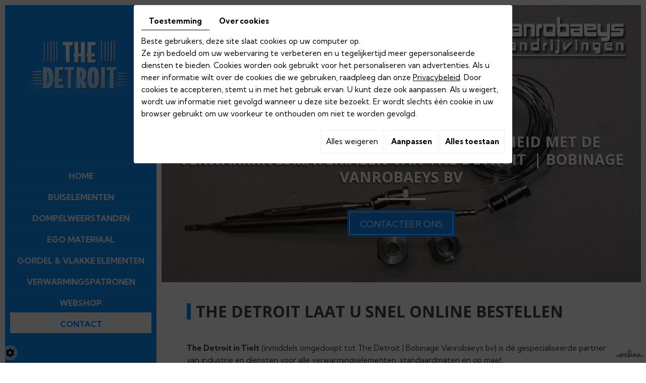

--- FILE ---
content_type: text/css
request_url: https://www.detroit.be/media/css/new-css/template.css
body_size: 12716
content:
/*
Wireframe: Webshop 03
Version: 1.0
Update: 2020.06.29
*/

/*--------------------------------------------------
>> TABLE OF CONTENTS:
----------------------------------------------------
# Fonts
# General
# Navigation
    ## Superfish
    ## Mobile navigation
--------------------------------------------------*/

/*--------------------------------------------------
# Fonts
--------------------------------------------------*/
@import url('https://fonts.googleapis.com/css2?family=Kumbh+Sans:wght@400;700&display=swap');
@import url('https://fonts.googleapis.com/css2?family=Open+Sans:wght@400;600;700&display=swap');
/*--------------------------------------------------
# General
--------------------------------------------------*/
:root {
    --scrollbarBG: #eee;
    --thumbBG: #078afe;
}
* {
    scrollbar-width: thin;
    scrollbar-color: var(--thumbBG) var(--scrollbarBG);
}
*::-webkit-scrollbar {
    width: 15px;
}
*::-webkit-scrollbar-track {
    background: var(--scrollbarBG);
}
*::-webkit-scrollbar-thumb {
    background-color: var(--thumbBG) ;
    border-radius: 6px;
    border: 3px solid var(--scrollbarBG);
}
body {
    background: #fff;
    color: #333333;
    font-family: 'Kumbh Sans', sans-serif;
    font-size: 15px;
    line-height: 24px;
}
a {
    color: #078afe;
    text-decoration: underline;
    transition: all .4s;
}
a:active, a:hover, a:focus {
    color: #078afe;
    text-decoration: none;
}

.image-right {
    float: right;
    margin: 0 0 20px 30px;
}
.image-left {
    float: left;
    margin: 0 30px 20px 0;
}
 
h1, h2, h3, h4, h5, h6 {
    font-family: 'Open Sans', sans-serif;
    line-height: 1.35em;
	color:#444444;
	font-weight:700;
	text-transform:uppercase;
}
h1 {
    font-size: 2.1em;
}
h2 {
    font-size: 1.8em;
	color:#078afe;
}
h3 {
    font-size: 1.6em;
}
h4 {
    font-size: 1.4em;
	color:#078afe;
}
h5 {
    font-size: 1.2em;
}
h6 {
    font-size: 1.1em;
	color:#078afe;
}

hr {
	border-color: #eee;
}

.fullsite {
    position: relative;
    padding: 49px;
    padding-left: 395px;
}

aside.sidebar {
position: absolute;
    left: 49px;
    top: 49px;
    bottom: 0;
    z-index: 20;
    min-height: 100vh;
    padding: 71px 10px 30px;
    width: 300px;
    background: #1191fe;
    color: #fff;
    text-align: center;
}
aside.sidebar header.top {
    margin-bottom: 135px;
}
aside.sidebar header.top .logo {
    font-family: 'Open Sans', sans-serif;
    font-size: 1.5em;
}
aside.sidebar header.top .logo a {
    color: #fff;
    text-decoration: none;
}
aside.sidebar header.top .logo a svg {
    fill: #078afe;
    height: 100px;
    display: block;
    margin: 0 auto 10px;
}
aside.sidebar .hide {
    display: none;
}
aside.sidebar .sticky {
    position: sticky;
    top: 10px;
}
aside.sidebar .webshop-search-caddy {
    position: relative;
    margin-bottom: 62px;
}
aside.sidebar .webshop-search-caddy .search-button,
aside.sidebar .webshop-search-caddy .account-button,
aside.sidebar .webshop-search-caddy .account-button-logged,
aside.sidebar .webshop-search-caddy .wishlist-button,
aside.sidebar .webshop-search-caddy .caddy-button {
position: relative;
    display: inline-block;
    border: 1px solid #fff;
    width: 40px;
    height: 40px;
    line-height: 42px;
    text-align: center;
    border-radius: 50%;
    margin: 0 10px;
    cursor: pointer;
    color: #fff;
    font-size: 20px;
    transition: background .4s;
}
aside.sidebar .webshop-search-caddy .search-button:hover,
aside.sidebar .webshop-search-caddy .account-button:hover,
aside.sidebar .webshop-search-caddy .account-button-logged:hover,
aside.sidebar .webshop-search-caddy .wishlist-button:hover,
aside.sidebar .webshop-search-caddy .caddy-button:hover {
    background: rgba(0,0,0,.25);
}
aside.sidebar .webshop-search-caddy .caddy-button #CaddyCount {
    position: absolute;
    right: -2px;
    top: -3px;
    background: #ffffff;
    color: #1191fe;
    z-index: 1;
    line-height: 13px;
    font-size: 13px;
    border-radius: 10px;
    padding: 3px 4px 0;
    pointer-events: none;
}
aside.sidebar .webshop-search-caddy .caddy-button #CaddyCount:empty {
    display: none;
}
aside.sidebar .webshop-search-caddy .search-button i,
aside.sidebar .webshop-search-caddy .account-button i,
aside.sidebar .webshop-search-caddy .account-button-logged i,
aside.sidebar .webshop-search-caddy .wishlist-button i,
aside.sidebar .webshop-search-caddy .caddy-button i {
    color: #fff;
}
aside.sidebar .webshop-search-caddy .account-popup,
aside.sidebar .webshop-search-caddy .search-popup {
    position: fixed;
    left: 0;
    right: 0;
    top: 0;
    bottom: 0;
    background: rgba(0,0,0,.85);
    opacity: 0;
    z-index: 100;
    transition: opacity .6s;
    pointer-events: none;
    display: flex;
    justify-content: center;
    align-items: center;
}
.account-active aside.sidebar .webshop-search-caddy .account-popup,
.search-active aside.sidebar .webshop-search-caddy .search-popup {
    opacity: 1;
    pointer-events: all;
}
aside.sidebar .webshop-search-caddy .account-popup #user-login,
aside.sidebar .webshop-search-caddy .search-popup .searchForm {
    transform: scale(.9);
    transition: transform .6s;
}
.account-active aside.sidebar .webshop-search-caddy .account-popup #user-login,
.search-active aside.sidebar .webshop-search-caddy .search-popup .searchForm {
    transform: scale(1);
}
aside.sidebar .webshop-search-caddy .account-popup #user-login {
    display: grid;
    grid-template-columns: repeat(2, 1fr);
    grid-gap: 10px;
}
aside.sidebar .webshop-search-caddy .account-popup #user-login h2 {
    grid-column: 1 / -1;
    padding: 0;
    margin: 0 0 15px;
}
aside.sidebar .webshop-search-caddy .account-popup #user-login input.field {
    font-size: 1em;
    line-height: 1.35em;
    border: none;
    border-bottom: 2px solid #999;
    background: none;
    padding: 10px;
    display: inline-block;
    width: auto;
    height: auto;
    margin: 0;
    color: #eee;
    text-align: center;
    transition: border-bottom-color .6s, color .6s;
}
aside.sidebar .webshop-search-caddy .account-popup #user-login input.field:focus {
    border-bottom-color: #fff;
    color: #fff;
}
aside.sidebar .webshop-search-caddy .account-popup #user-login .registrate,
aside.sidebar .webshop-search-caddy .account-popup #user-login .forgot {
    margin: 0;
    line-height: inherit;
}
aside.sidebar .webshop-search-caddy .account-popup #user-login .registrate {
    text-align: right;
}
aside.sidebar .webshop-search-caddy .account-popup #user-login .forgot {
    text-align: left;
}
aside.sidebar .webshop-search-caddy .account-popup #user-login .separator {
    display: none;
}
aside.sidebar .webshop-search-caddy .account-popup #user-login .catalog-login-divider {
    grid-column: 1 / -1;
}
aside.sidebar .webshop-search-caddy .account-popup #user-login .Send {
    grid-column: 1 / -1;
    background: #078afe;
    display: block;
    border: none;
    color: #fff;
    font-size: .8em;
    text-transform: uppercase;
    font-weight: bold;
    padding: 10px;
    transition: background .6s, color .6s;
}
aside.sidebar .webshop-search-caddy .account-popup #user-login .Send span {
    display: none;
}
aside.sidebar .webshop-search-caddy .account-popup #user-login .Send:hover {
    background: #fff;
    color: #078afe;
}
aside.sidebar .webshop-search-caddy .account-popup .user-wishlist {
    display: none;
}
aside.sidebar .webshop-search-caddy .search-popup .searchForm #searchcatalog {
    position: relative;
}
aside.sidebar .webshop-search-caddy .search-popup .searchForm #searchcatalog label {
    display: block;
    text-align: center;
    font-size: 1.2em;
    font-weight: normal;
}
aside.sidebar .webshop-search-caddy .search-popup .searchForm #searchcatalog input#tags {
    background: none;
    width: 450px;
    padding: 5px 40px 5px 5px;
    font-size: 1.4em;
    line-height: 40px;
    border: 0;
    display: block;
    border-bottom: 2px solid #999;
    transition: border-bottom-color .6s;
}
aside.sidebar .webshop-search-caddy .search-popup .searchForm #searchcatalog input#tags:focus {
    border-bottom-color: #fff;
}
aside.sidebar .webshop-search-caddy .search-popup .searchForm #searchcatalog input#BtnSearch {
    background: none;
    border: 0;
    padding: 0;
    font-size: 0em;
    width: 36px;
    height: 50px;
    display: block;
    position: absolute;
    right: 0;
    bottom: 2px;
    z-index: 1;
}
aside.sidebar .webshop-search-caddy .search-popup .searchForm #searchcatalog .container-Search::after {
    content: '\f002';
    font-size: 24px;
    line-height: 50px;
    font-family: "Font Awesome 5 Free";
    font-weight: 900;
    position: absolute;
    right: 0;
    bottom: 2px;
    width: 36px;
    display: block;
    text-align: center;
    z-index: 2;
    pointer-events: none;
}
aside.sidebar .webshop-search-caddy .account-popup .search-popup-close,
aside.sidebar .webshop-search-caddy .search-popup .search-popup-close {
    position: absolute;
    right: 50px;
    top: 50px;
    color: #fff;
    font-size: 2em;
    line-height: 1em;
    transition: color .6s, transform .6s;
    cursor: pointer;
}
aside.sidebar .webshop-search-caddy .account-popup .search-popup-close:hover,
aside.sidebar .webshop-search-caddy .search-popup .search-popup-close:hover {
    color: #078afe;
    transform: rotate(90deg);
}
aside.sidebar nav.mobile-nav {
    display: none;
}

section.home-banner {
    position: relative;
    background-size: cover;
    height: 642px;
}
section.home-banner.small {
    height: 550px;
}
section.home-banner .cta-box {
    position: absolute;
    color: #fff;
    text-align: center;
    bottom: 84px;
    z-index: 1;
    width: 100%;
    left: 0;
    padding: 0 45px;
    margin: auto;
    line-height: 35px;
    font-size: 35px;
    font-family: 'Open Sans', sans-serif;
    font-weight: 700;
    text-transform: uppercase;
    text-shadow: -2px 4px 2px rgba(0, 0, 0, 0.35);
}
section.home-banner div#bg-slideshow {
    position: absolute;
    left: 0;
    right: 0;
    top: 0;
    height: 100%;
    width: 100%;
}
section.home-banner .logo-banner {
    position: absolute;
    top: 23px;
    right: 25px;
    z-index: 2;
}
section.home-banner .cta-box a {
    display: inline-block;
    font-size: 17px;
    font-weight: 400;
    text-transform: uppercase;
    text-decoration: none;
    padding: 6px 20px 3px;
    background: #078afe;
    color: #fff;
    text-shadow: none;
    font-family: 'Kumbh Sans', sans-serif;
    border: 1px solid #fff;
    box-shadow: 0 0 0 4px #078afe;
    transition: all .4s;
    margin-top: 42px;
    position: relative;
}
section.home-banner .cta-box a:before {
    content: "";
    position: absolute;
    left: 0;
    right: 0;
    top: -28px;
    width: 95px;
    height: 4px;
    background: #fff;
    margin: auto;
}
section.home-banner .cta-box a:hover {
    background: #fff;
	color:#078afe;
	border: 1px solid #078afe;
    box-shadow: 0 0 0 4px #fff;
}

section.banner {
    position: relative;
    height: 400px;
}
section.banner #slideshow {
    position: absolute;
    left: 0;
    right: 0;
    top: 0;
    bottom: 0;
}
section.banner .NewsPhoto img {
    position: absolute;
    width: 100%;
    height: 100%;
    object-fit: cover;
}.webshopTemplate.webshopArticleTemplate main.content-wrapper {
    padding: 37px 50px 40px;
}

main.content-wrapper {
    position: relative;
    padding: 37px 50px 0;
}
main.content-wrapper::after {
    content: '';
    display: block;
    clear: both;
}
main.content-wrapper header.page-title {
    position: relative;
    margin-bottom: 40px;
}
.pageTemplate main.content-wrapper {
    padding: 37px 50px 30px;
}
.webshopTemplate main.content-wrapper header.page-title {
    display: none;
}
main.content-wrapper header.page-title h1 {
    position: relative;
    margin: 0;
    padding: 0;
    padding-left: 18px;
}
main.content-wrapper header.page-title h1::before {
    content: "";
    position: absolute;
    left: 0;
    top: 5px;
    bottom: 5px;
    width: 8px;
    background: #078afe;
}
body.webshopTemplate.lang-nl.webshopHomeTemplate #Shop div#ShopContent #article-content div#CatContent > h1 {
    font-size: 22px;
    font-weight: 400;
    text-transform: none;
    color: #444444;
    padding-left: 18px;
    margin: 50px 0 35px;
	    position: relative;
}
body.webshopTemplate.lang-nl.webshopHomeTemplate #Shop div#ShopContent #article-content div#CatContent > h1:before {
    content: "";
    position: absolute;
    left: 0;
    top: 6px;
    bottom: 10px;
    width: 8px;
    background: #078afe;
}
span.subtitle {
    font-size: 35px;
    font-weight: 700;
    color: #078afe;
    text-transform: uppercase;
    line-height: 50px;
}
.webshop-content {
    position: relative;
    z-index: 1;
}
.webshop-content .newArticles,
.webshop-content .articlesPromos,
.webshop-content .bestSellers {
    border-top: 10px solid #FAF0EF;
    padding: 40px 50px 0px;
    margin: 50px -50px;
}
.webshop-content .newArticles > h2,
.webshop-content .articlesPromos > h2,
.webshop-content .bestSellers > h2 {
    position: relative;
    color: #222;
    line-height: 1.2em;
    margin: 0 0 30px;
    padding: 0 0 10px;
}
.webshop-content .newArticles > h2::after,
.webshop-content .articlesPromos > h2::after,
.webshop-content .bestSellers > h2::after {
    content: '';
    position: absolute;
    left: 0;
    bottom: 0;
    width: 30px;
    border-bottom: 1px solid #222;
}
/**************/
.products-home {
    margin: 40px -50px 0;
    background: url(../../images/new-images/bg-prod.jpg) repeat center;
    padding: 54px 54px 90px;
}
.products-home #Shop div#ShopContent #Products #Items {
    display: grid;
    grid-template-columns: repeat(1, 1fr);
}
.products-home > h2:after {
    content: "";
    position: absolute;
    left: 0;
    right: 0;
    margin: auto;
    bottom: 0;
    width: 65px;
    height: 4px;
    background: #078afe;
}
.products-home > h2 {
    font-size: 30px;
    text-align: center;
    margin: 0 0 30px;
    padding-bottom: 14px;
    position: relative;
}
.slick-dots li {
    border: none !important;
}
.slick-dots li button:before {
	display:none;
}
.slick-dots li, .slick-dots li button {
    width: 10px !important;
    height: 10px !important;
}
.slick-dots li button {
    padding: 0 !important;
	border:1px solid #078afe !important;
    background: none !important;
    border-radius: 0% !important;
}
.slick-dots li button:hover, .slick-dots li.slick-active button {
    background: #078afe !important;
}
.slick-dots {
    bottom: -50px !important;
}
.slick-initialized .slick-slide > div {
    margin: 0 8px;
}
.slick-dots li {
    margin: 0 5px !important;
}
/***********/
article.content p {
    margin: 0 0 20px;
}
article.content ul {
    list-style: outside disc;
    margin-left: 0;
    padding: 0;
}
article.content ul li {
    position: relative;
    margin-left: 1em;
    padding-right: 1em;
}
article.content ul ul {
    list-style-type: circle;
}
article.content .table-style {
    position: relative;
}
article.content .table-style th {
    background: #eee;
}
article.content .table-style th,
article.content .table-style td {
    border: 1px solid #ccc;
    padding: 2px 5px;
}
article.content .contact-grid {
    display: grid;
    grid-template-columns: 3fr 2fr;
    grid-gap: 100px;
    padding-top: 20px;
}
article.content .contact-grid .contact-info {
    margin-top: 10px;
}
article.content .contact-grid .contact-info .phone-responsive {
    display: none;
}
article.content .contact-grid .contact-info div {
    display: flex;
    align-items: center;
    margin-bottom: 40px;
}
article.content .contact-grid .contact-info label.modal-label {
    color: #078afe;
}
article.content .contact-grid .contact-info .icon i {
    font-size: 1.5em;
    margin-right: 20px;
    -webkit-text-stroke: 2px #078afe;
    -webkit-text-fill-color: white;
}
article.content .news-footer {
    position: relative;
    padding-bottom: 20px;
    margin-top: 20px;
    margin-bottom: -20px;
    background: #FAF0EF;
    padding: 10px;
    border: 1px solid rgba(0,0,0,.05);
    display: flex;
    justify-content: space-between;
    align-items: center;
}
article.content .news-footer .news-share .addthis_toolbox {
    display: inline-block;
    vertical-align: middle;
}
article.content .news-footer .news-share .addthis_toolbox a {
    cursor: pointer;
    margin-left: 5px;
    padding: 0;
}
article.content .news-footer .news-share .addthis_toolbox a::after {
    font-family: "Font Awesome 5 Brands";
    font-weight: 400;
    color: #fff;
    background: #078afe;
    border-radius: 50%;
    width: 32px;
    line-height: 32px;
    font-size: 14px;
    display: inline-block;
    text-align: center;
    transition: background .6s;
}
article.content .news-footer .news-share .addthis_toolbox a:hover:after {
    background: #222;
}
article.content .news-footer .news-share .addthis_toolbox a.addthis_button_facebook:after {
    content: '\f39e';
}
article.content .news-footer .news-share .addthis_toolbox a.addthis_button_twitter:after {
    content: '\f099';
}
article.content .news-footer .news-share .addthis_toolbox a.addthis_button_linkedin:after {
    content: '\f0e1';
}
article.content .news-footer .news-share .addthis_toolbox a.addthis_button_google_plusone_share:after {
    content: '\f0d5';
}
article.content .news-footer .news-share .addthis_toolbox a.addthis_button_email:after {
    font-family: "Font Awesome 5 Free";
    font-weight: 900;
    content: '\f0e0';
}
article.content .news-footer .news-share .addthis_toolbox a.addthis_button_pinterest_share:after {
    content: '\f231';
}
article.content .news-footer .news-share .addthis_toolbox a.addthis_button_google_plusone:after {
    content: '\f0d5';
}
article.content .news-footer .news-share .addthis_toolbox a span {
    display: none;
}
article.content .news-footer .news-back {
}
article.content .news-footer .news-back a {
    display: inline-block;
    font-size: .8em;
    font-weight: bold;
    text-transform: uppercase;
    text-decoration: none;
    background: #078afe;
    color: #fff;
    padding: 10px 20px;
}
article.content .news-footer .news-back a:hover {
    background: #222;
}
article.content .news-footer .news-back a i {
    margin-right: 5px;
}
article.content #news-categories .news-category-list {
    display: inline-block;
    font-size: .8em;
    font-weight: bold;
    text-transform: uppercase;
    text-decoration: none;
    color: #078afe;
    background: #fff;
    padding: 10px 20px;
    border-radius: 0;
}
article.content #news-categories .news-category-list:hover {
    background: #078afe;
    color: #fff;
}
article.content #news-categories .news-category-list.active {
    background: #222;
    color: #fff;
}

article.content #news-items {
    display: grid;
    grid-template-columns: repeat(3, 1fr);
    grid-gap: 30px;
}
article.content #news-items .news-item.inactive {
    display: none;
}
article.content #news-items .news-item .news-item-wrapper {
    position: relative;
    display: grid;
    grid-template-columns: 1fr;
    grid-template-rows: 300px 1fr;
    grid-gap: 0;
    margin: 0;
    height: 100%;
    border: 1px solid #eee;
    transition: border-color .6s;
}
article.content #news-items .news-item:hover .news-item-wrapper {
    border-color: #078afe;
}
article.content #news-items .news-item .news-item-wrapper .news-item-photo {
    height: auto;
    background-color: #FAF0EF;
}
article.content #news-items .news-item .news-item-wrapper .news-item-photo.nophoto {
    display: block;
}
article.content #news-items .news-item .news-item-wrapper .news-item-photo img {
    transition: opacity 1.25s;
}
article.content #news-items .news-item .news-item-wrapper .news-item-photo.nophoto img {
    display: none;
}
article.content #news-items .news-item:hover .news-item-wrapper .news-item-photo img {
    opacity: .5;
}
article.content #news-items .news-item .news-item-wrapper .news-item-photo.nophoto::before {
    content: '';
    position: absolute;
    left: 0;
    right: 0;
    top: 0;
    bottom: 0;
    z-index: 1;
    background: url(../images/nophoto.png) center no-repeat;
    background-size: scale-down;
    transition: opacity 1.25s;
}
article.content #news-items .news-item:hover .news-item-wrapper .news-item-photo.nophoto::before {
    opacity: .5;
}
article.content #news-items .news-item .news-item-wrapper .news-item-photo::after {
    content: '\f002';
    font-family: "Font Awesome 5 Free";
    font-weight: 900;
    position: absolute;
    z-index: 1;
    left: 50%;
    top: 50%;
    transform: translate(-50%, -50%);
    color: #078afe;
    font-size: 2em;
    z-index: 2;
    opacity: 0;
    pointer-events: none;
    transition: opacity 1.25s;
}
article.content #news-items .news-item:hover .news-item-wrapper .news-item-photo::after {
    opacity: 1;
}
article.content #news-items .news-item .news-item-wrapper .news-item-content {
    padding: 20px;
}
article.content #news-items .news-item .news-item-wrapper .news-item-content h3 {
    margin: 0 0 10px;
    font-family: 'Kumbh Sans', sans-serif;
    font-size: 1.4em;
    line-height: 1.2em;
    color: #222;
    font-weight: bold;
}
article.content #news-items .news-item .news-item-wrapper .news-item-content .news-item-date {
    display: none;
}
article.content #news-items .news-item .news-item-wrapper .news-item-content p {
    margin: 0;
    text-align: justify;
}
/****************/
section.box1 {
    background: url(../../images/new-images/bg-box.jpg) repeat center;
    padding: 55px 20%;
    color: #fff;
    text-align: center;
    position: relative;
}
section.box1 h2:after {
    content: "";
    position: absolute;
    left: 0;
    right: 0;
    bottom: 0;
    margin: auto;
    width: 64px;
    height: 4px;
    background: #078afe;
}
section.box1 h2 {
    font-size: 35px;
    color: #fff;
    margin: 0 0 35px;
    padding-bottom: 15px;
    position: relative;
}
section.box1 a {
    display: inline-block;
    font-size: 15px;
    font-weight: 400;
    text-transform: uppercase;
    text-decoration: none;
    padding: 10px 34px 5px;
    background: #078afe;
    color: #fff;
    text-shadow: none;
    font-family: 'Kumbh Sans', sans-serif;
    border: 1px solid #fff;
    box-shadow: 0 0 0 4px #078afe;
    transition: all .4s;
    margin-top: 22px;
    position: relative;
}
section.box1 a:hover {
    background: #fff;
    color: #078afe;
    border: 1px solid #078afe;
    box-shadow: 0 0 0 4px #fff;
}
/******************/
.home-video {
    height: 384px;
    position: relative;
    background: url(../../images/new-images/bg-video.jpg) no-repeat center fixed;
}
.home-video:before {
    content: "";
    position: absolute;
    left: 0;
    right: 0;
    top: 0;
    bottom: 0;
    background: rgb(0 0 0 / 0.2);
}
.home-video a.popup {
    position: absolute;
    left: 0;
    top: 0;
    bottom: 0;
    right: 0;
    background: url(../../images/new-images/play.png) no-repeat center;
    transition: all .4s;
}
/***************/
footer.bottom {
    background: #f4f4f4;
    padding: 45px 50px;
    display: grid;
    grid-template-columns: repeat(3, 1fr);
    grid-gap: 50px;
	    font-size: 14px;
    font-family: 'Open Sans', sans-serif;
}
.hours {
    display: table;
    margin: 0 auto;
}
footer.bottom h3:after {
    content: "";
    position: absolute;
    left: 0;
    bottom: 0;
    width: 32px;
    height: 3px;
    background: #078afe;
}
footer.bottom h3 {
    margin: 0 0 35px;
    font-size: 28px;
    color: #444444;
    position: relative;
    padding-bottom: 5px;
}
footer.bottom .contact-info .phone-responsive {
    display: none;
}
footer.bottom .bloc01 {
    padding-left: 27px;
    background: url(../../images/new-images/map.png) no-repeat left 5px;
}
footer.bottom .bloc02 {
    padding-left: 27px;
    background: url(../../images/new-images/mail.png) no-repeat left 5px;
    margin-top: 24px;
}
footer.bottom .contact-info label.modal-label {
    color: #078afe;
}
footer.bottom .contact-info label.modal-label:hover {
    text-decoration: none;
}
footer.bottom .hours h4 {
    margin: 10px 0 15px;
}
footer.bottom .hours .containerOpening {
}
footer.bottom .hours .containerOpening .openingDay {
    display: inline-block;
    font-weight: bold;
    width: 80px;
}
footer.bottom .hours .containerOpening {
    line-height: 31px;
}
.openingLine:nth-child(6) span.openingTime:after {
    content: "Op afspraak";
    font-size: 14px;
    display: inline-block;
}
.openingLine:nth-child(6) span.openingTime {
    font-size: 0;
    position: relative;
}
footer.bottom nav.footer-nav {
    position: relative;
	float: right;
}
footer.bottom nav.footer-nav h4 {
    margin: 10px 0 15px;
}
footer.bottom nav.footer-nav > ul {
    list-style: none;
    margin: 0;
    padding: 0;
}
footer.bottom nav.footer-nav a {
    color: #078afe;
    text-decoration: none;
    text-transform: uppercase;
}
footer.bottom nav.footer-nav a:hover {
    color: #333;
}
footer.bottom nav.footer-nav > ul li {
    position: relative;
}
footer.bottom nav.footer-nav > ul li::before {
    width: 5px;
    height: 5px;
    position: relative;
    content: "";
    background: #078afe;
    display: inline-block;
    margin-right: 5px;
    margin-bottom: 3px;
}
footer.bottom nav.footer-nav h3:last-of-type {
    text-transform: none;
    margin-top: 30px;
}
footer.bottom-links {
    padding: 30px 50px;
    display: flex;
    justify-content: space-between;
    align-items: center;
}
/******************/
footer.bottom .networks {
position: relative;
}
footer.bottom .networks #ContainerBlockSocial.addthis_toolbox .at300b > span{
	display: none;
}
footer.bottom .networks #ContainerBlockSocial.addthis_toolbox .at300b.addthis_button_facebook::before {
	content: "\f09a";
}
footer.bottom .networks #ContainerBlockSocial.addthis_toolbox .at300b{
	display: inline-block;
	font-size: 0px;
	cursor: pointer;
	margin: 0 0px;
	width: 26px;
	height: 26px;
	border-radius: 3px;
	text-align: center;
	position: relative;
	z-index: 1;
	color: #fff;
	background: #078afe;
	text-decoration: none;
	border-bottom: none;
}
footer.bottom .networks #ContainerBlockSocial.addthis_toolbox .at300b::before, footer.bottom .networks .facebook::before {
    font-family: 'FontAwesome';
    speak: none;
    font-size: 22px;
    line-height: 26px;
    font-weight: normal;
    text-transform: none;
    padding-top: 3px;
    display: block;
    -webkit-font-smoothing: antialiased;
}
footer.bottom .networks #ContainerBlockSocial.addthis_toolbox .at300b:hover, footer.bottom .networks .facebook:hover {
	color: #fff;
	background:#333;
}
div#ContainerBlockSocial {
    display: inline;
}
/********************/
.minicart-popup {
	position: fixed;
	overflow: auto;
	top: 0;
	right: 0;
	z-index: 1010;
	width: 450px;
	height: 100%;
	background: #fff;
	/*box-shadow: 0 0 20px rgba(0,0,0,1);*/
	padding: 40px 20px 20px;
	transform: translateX(100vw);
	transition: transform 0.4s;
	transition-timing-function: cubic-bezier(0.7,0,0.3,1);
}
.minicart-popup .close-button::before,
.minicart-popup .close-button::after {
    background: #078afe;
}
.minicart-popup .close-button:hover::before,
.minicart-popup .close-button:hover::after {
    background: #333;
}
.minicart-popup h3 {
    margin: 0 0 20px;
}
.minicart-popup ul.Cart {
    list-style: none;
    margin: 0 0 20px;
    padding: 0;
}
.minicart-popup ul.Cart li.row {
    position: relative;
    border-top: 1px solid #eee;
    padding: 5px 30px 5px 0;
    margin: 0;
}
.minicart-popup ul.Cart li.row:first-child {
    border-top: 0;
}
.minicart-popup ul.Cart li.row .cartQty {
}
.minicart-popup ul.Cart li.row strong.cartPrice {
    display: block;
}
.minicart-popup ul.Cart li.row strong.cartPrice.stroke {
    font-size: .8em;
}
.minicart-popup ul.Cart li.row strong.cartPrice.d-none {
    display: none;
}
.minicart-popup ul.Cart li.row a.Remove {
    position: absolute;
    right: 0;
    top: 5px;
    padding: 0;
    color: #666;
    font-size: .8em;
    width: 24px;
    height: 24px;
    line-height: 22px;
    border: 1px solid #eee;
    border-radius: 50%;
    text-align: center;
    display: inline-block;
    text-decoration: none;
}
.minicart-popup ul.Cart li.row a.Remove:hover {
    color: #a44;
    border-color: #fdd;
    background: #fdd;
}
.minicart-popup ul.Cart li.row a.Remove::after {
    content: '\f00d';
    font-family: "Font Awesome 5 Free";
    font-weight: 900;
}
.minicart-popup a.mini-cart-option {
    background: #078afe;
    color: #fff;
    text-transform: uppercase;
    font-weight: bold;
    padding: 10px 15px;
    font-size: 1em;
    text-decoration: none;
    text-align: center;
    display: block;
}
.minicart-popup a.mini-cart-option:hover {
    background: #222;
}
.minicart-popup a.mini-cart-option.mini-cart-option-cart {
    display: none;
}
.show-minicart-popup .minicart-popup {
	transform: translate3d(0,0,0);
	transition: transform 0.8s;
	transition-timing-function: cubic-bezier(0.7,0,0.3,1);
}
.show-minicart-popup .site-overlay {
	opacity: 1;
	transition: opacity 0.8s;
	transition-timing-function: cubic-bezier(0.7,0,0.3,1);
	transform: translate3d(0,0,0);
}

a#scrollTopBtn {
    border-radius: 0;
    background: #078afe;
    font-size: 1em;
    line-height: 1em;
    z-index: 999;
}
a#scrollTopBtn:hover {
    background: #222;
}

.ui-dialog-content {
    font-size: 14px;
    height: auto !important;
}
#dialogChooseOptionCart select#customSubProduct {
    max-width: 100%;
}


/*--------------------------------------------------
# Navigation
--------------------------------------------------*/

/*--------------------------------------------------
## Superfish
--------------------------------------------------*/
.sf-menu, .sf-menu * {
	margin: 0;
	padding: 0;
	list-style: none;
}
.sf-menu {
}
.sf-menu li {
	position: relative;
}
.sf-menu ul {
	position: absolute;
	display: none;
	top: 0;
	left: 100%;
	z-index: 99;
}
.sf-menu > li {
	display: block;
}
.sf-menu li:hover > ul,
.sf-menu li.sfHover > ul {
    /*
	display: grid !important;
    grid-template-columns: repeat(4, 1fr);
    grid-gap: 10px;
    width: 50vw;
    */
}
.sf-menu a {
	display: block;
	position: relative;
}
.sf-menu ul ul {
	top: 0;
	left: 100%;
}
.sf-menu a {
	padding: .25em 1em;
	font-size: 1em;
	text-decoration: none;
	color: #fff;
    line-height: 1.5em;
}
.sf-menu li {
	white-space: nowrap;
}
.sf-menu > li {
    margin: 0;
    border-top: 1px solid rgb(255 255 255 / 0.15);
}
.sf-menu > li > a {
    position: relative;
    z-index: 1;
    font-size: 16px;
    font-weight: 700;
    text-transform: uppercase;
    padding: 11px 10px 6px;
}
.sf-menu > li > a::before {
    content: '';
    position: absolute;
    z-index: -1;
    left: 0;
    top: 0;
    bottom: 0;
    width: 0;
    display: inline-block;
    background: #fff;
    transition: width .4s
}
.sf-menu > li > a:hover::before,
.sf-menu > li.sfHover > a::before, .sf-menu > li.selected > a::before, .sf-menu > li.active > a::before {
    width: 100%;
}
.sf-menu ul {
	background: rgba(0,0,0,.85);
	/*padding: 15px 20px;*/
	min-width: 200px;
	text-align: left;
    box-shadow: 0 2px 5px rgba(0,0,0,.15);
}
.sf-menu ul li {
}
.sf-menu ul a {
    /*padding: .15em 0em;*/
    padding-top: .5em;
    padding-bottom: .5em;
    transition: color .6s;
}
.sf-menu ul a:hover,
.sf-menu ul .selected a, .sf-menu ul .active a {
    color: #078afe;
}
.sf-menu ul a:hover::before,
.sf-menu ul .selected a::before, .sf-menu ul .active a::before {
}
.sf-menu li a:hover,
.sf-menu li.sfHover a, .sf-menu li.selected a, .sf-menu li.active a {
	    color: #078afe;
}
/*** arrows (for all except IE7) **/
.sf-arrows .sf-with-ul {
}
/* styling for both css and generated arrows */
.sf-arrows .sf-with-ul::after {
    content: '\f105';
    font-family: "Font Awesome 5 Free";
    font-weight: bold;
    position: absolute;
    right: 5px;
}
@media only screen and (max-width : 991.98px) {
    .sf-menu > li {
        margin: 0 10px;
    }
}

/*--------------------------------------------------
## Mobile navigation
--------------------------------------------------*/
.site-overlay {
	position: fixed;
	top: 0;
	left: 0;
	z-index: 1000;
	width: 100%;
	height: 100%;
	background: rgba(0,0,0,0.3);
	opacity: 0;
	transform: translate3d(100%,0,0);
	transition: opacity 0.4s, transform 0s 0.4s;
	transition-timing-function: cubic-bezier(0.7,0,0.3,1);
}
/* Close Button */
.close-button {
	width: 1.5em;
	height: 1.5em;
	position: absolute;
	right: 1em;
	top: 1em;
	overflow: hidden;
	text-indent: 1em;
	font-size: 0.75em;
	border: none;
	background: transparent;
	color: transparent;
}
.close-button::before,
.close-button::after {
	content: '';
	position: absolute;
	width: 3px;
	height: 100%;
	top: 0;
	left: 50%;
	background: #ccc;
	transition: background .4s;
}
.close-button::before {
	-webkit-transform: rotate(45deg);
	transform: rotate(45deg);
}
.close-button::after {
	-webkit-transform: rotate(-45deg);
	transform: rotate(-45deg);
}
.close-button:hover::before,
.close-button:hover::after {
	background: #fff;
}
/* Menu */
.menu-wrap {
	position: fixed;
	overflow: auto;
	top: 0;
	left: 0;
	z-index: 1001;
	width: 300px;
	height: 100%;
	background: #222;
	box-shadow: 0 0 20px rgba(0,0,0,1);
	padding: 40px 20px 20px;
	transform: translateX(-100vw);
	transition: transform 0.4s;
	transition-timing-function: cubic-bezier(0.7,0,0.3,1);
}
.mobile-menu {
	transform: translateX(500px);
}
.mobile-menu > ul,
.mobile-menu .language {
	display: block;
	transform: translateX(-1000px);
}
.mobile-menu,
.mobile-menu > ul,
.mobile-menu .language {
	transition: transform 0s 0.4s;
	transition-timing-function: cubic-bezier(0.7,0,0.3,1);
}
.mobile-menu ul {
	list-style: none;
	margin: 0;
	padding: 0;
}
.mobile-menu ul ul {
    font-size: 1em;
	background: rgba(255,255,255,.1);
	margin-top: 5px;
	margin-bottom: -5px;
	border-top: 1px solid rgba(255,255,255,.2);
}
.mobile-menu li:first-child {
	border-top: none;
}
.mobile-menu > ul ~ ul li:first-child {
	border-top: 1px solid rgba(255,255,255,.2);
}
.mobile-menu li {
	padding: 5px 0;
	border-top: 1px solid rgba(255,255,255,.2);
}
.mobile-menu li li {
	position: relative;
	border-top: 1px solid rgba(255,255,255,.2);
}
.mobile-menu li li::before {
	content: '\f105';
    font-family: "Font Awesome 5 Free";
    font-weight: bold;
	position: absolute;
	color: rgba(255,255,255,.5);
	z-index: 5;
    left: 10px;
    top: 50%;
    transform: translateY(-50%);
}
.mobile-menu a {
	padding: 5px 10px;
	display: block;
    color: #fff;
	text-decoration: none;
	transition: background .4s, color .4s
}
.mobile-menu a:hover, .mobile-menu .selected > a, .mobile-menu .active > a {
	background: #078afe;
	color: #fff;
}
.mobile-menu li li a {
	padding-left: 25px;
}
/* Language menu */
.mobile-menu .language {
    text-align: center;
    margin-top: 15px;
}
.mobile-menu .language a {
    text-transform: uppercase;
	padding: 5px 10px;
	display: inline-block;
    color: #000;
	text-decoration: none;
	font-size: .7em;
}
/* Shown menu */
.show-menu .menu-wrap {
	transform: translate3d(0,0,0);
	transition: transform 0.8s;
	transition-timing-function: cubic-bezier(0.7,0,0.3,1);
}
.show-menu .mobile-menu,
.show-menu .mobile-menu ul,
.show-menu .mobile-menu .language {
	transform: translate3d(0,0,0);
	transition: transform 0.8s;
	transition-timing-function: cubic-bezier(0.7,0,0.3,1);
}
.show-menu .mobile-menu ul,
.show-menu .mobile-menu .language {
	transition-duration: 0.9s;
}
.show-menu .site-overlay {
	opacity: 1;
	transition: opacity 0.8s;
	transition-timing-function: cubic-bezier(0.7,0,0.3,1);
	transform: translate3d(0,0,0);
}
@media only screen and (max-width : 1500px) {
	.fullsite {
    padding: 10px;
	padding-left: 320px;
	}
	aside.sidebar {
    left: 10px;
    top: 10px;
    bottom: 0;
	}
	section.home-banner .cta-box {
    padding: 0 15px;
    line-height: 35px;
    font-size: 29px;
	}
	.products-home {
    padding: 54px 15px 90px;
}
section.box1 {
    padding: 55px 10%;
}
footer.bottom {
    padding: 45px 15px;}
	footer.bottom h3 {
    font-size: 23px;
	}
footer.bottom .hours .containerOpening .openingDay {
    width: 38px;
}
.products-home {
    margin: 40px -30px 0;
}
}
@media only screen and (max-width : 1199.98px) {
    .fullsite {
        padding-left: 280px;
    }
    aside.sidebar {
        width: 260px;
        padding: 30px 15px;
    }
	.sf-menu > li > a {
    font-size: 14px;
	}
    aside.sidebar .webshop-search-caddy .search-button,
    aside.sidebar .webshop-search-caddy .account-button,
    aside.sidebar .webshop-search-caddy .wishlist-button,
    aside.sidebar .webshop-search-caddy .caddy-button {
        margin: 0 5px;
    }
    section.home-banner {
        height: 550px;
    }
    main.content-wrapper {
        padding: 30px;
    }
    article.content .contact-grid {
        grid-gap: 40px;
    }

    footer.bottom {
        padding: 30px;
        grid-template-columns: repeat(2, 1fr);
        grid-gap: 30px;
    }
    footer.bottom .right-side {
        grid-column: 1 / -1;
    }
	footer.bottom nav.footer-nav {
    float: none;
}
aside.sidebar nav.mobile-nav a {
    color: #fff;
}
#Shop div#ShopContent #Breadcrumbs {
    margin-top: 20px;
}
}
@media only screen and (max-width : 991.98px) {
    .fullsite {
        padding-left: 0;
		padding: 0;
		overflow: hidden;
    }
    aside.sidebar {
        position: relative;
        width: auto;
        min-height: 0;
        padding: 15px;
		left: 0;
top: 0;
    }

    aside.sidebar header.top {
        margin-bottom: 10px;
    }
    aside.sidebar .sticky {
        display: flex;
        justify-content: space-between;
        align-items: center;
    }
    aside.sidebar .webshop-search-caddy {
        margin: 0 auto;
    }
    aside.sidebar nav.main-nav {
        display: none;
    }
    aside.sidebar nav.mobile-nav {
        display: inline-block;
        font-size: 2em;
    }
	.pageTemplate main.content-wrapper {
    padding: 37px 15px 30px;
}
}
@media only screen and (max-width : 767.98px) {
    aside.sidebar .sticky {
        display: block;
        text-align: center;
    }
    aside.sidebar .webshop-search-caddy {
        margin-bottom: 10px;
    }
    aside.sidebar .webshop-search-caddy .account-popup #user-login {
        grid-template-columns: 1fr;
    }
    aside.sidebar .webshop-search-caddy .account-popup #user-login .registrate,
    aside.sidebar .webshop-search-caddy .account-popup #user-login .forgot {
        text-align: center;
    }
    section.home-banner .cta-box {
        left: 0;
        width: 100%;
    }
    main.content-wrapper {
        padding: 15px;
    }
    main.content-wrapper header.page-title {
        margin-bottom: 30px;
    }
    .webshop-content .newArticles,
    .webshop-content .articlesPromos,
    .webshop-content .bestSellers {
        margin-left: -15px;
        margin-right: -15px;
        padding-left: 15px;
        padding-right: 15px;
    }	
    article.content .contact-grid {
        grid-template-columns: 1fr;
    }
    article.content .contact-grid .contact-info {
        display: none;
    }
    article.content .contact-grid .contact-info .phone {
        display: none;
    }
    article.content .contact-grid .contact-info .phone-responsive {
        display: inline-block;
    }

.hours {
    margin: 0;
}
    footer.bottom {
        padding: 45px 15px;
        grid-template-columns: 1fr;
        grid-gap: 15px;
    }
    footer.bottom .contact-info .phone {
        display: none;
    }
    footer.bottom .contact-info .phone-responsive {
        display: inline-block;
    }
    footer.bottom-links {
        padding: 15px;
        display: block;
    }
    footer.bottom-links .networks {
        margin: 15px 0 0;
    }
    .minicart-popup {
        width: 300px;
    }
		.products-home {
    margin: 40px -15px 0;
	}
}
@media only screen and (max-width : 480px) {
	section.home-banner .cta-box {
    font-size: 17px;
    line-height: 23px;
}
span.subtitle {
    font-size: 25px;
    line-height: 30px;
}
section.box1 h2 {
    font-size: 25px;
}
h1 {
    font-size: 1.9em;
}
h2 {
    font-size: 1.8em;
}
}


--- FILE ---
content_type: text/css
request_url: https://www.detroit.be/media/css/new-css/modules.css
body_size: 3541
content:
/*--------------------------------------------------
>> TABLE OF CONTENTS:
----------------------------------------------------
# Contact
# Gallery
# Newsletter
# Provider
--------------------------------------------------*/

/*--------------------------------------------------
# Contact
--------------------------------------------------*/
.contactForm {
    display: grid;
    grid-template-columns: repeat(2, 1fr);
    grid-gap: 15px;
}
.contactForm fieldset {
    display: contents;
    margin-bottom: 20px;
}
.contactForm .contact-field-item {
	margin-bottom: 0px;
}
.contactForm fieldset .fullwidth {
    grid-column: 1 / 3;
}
.contactForm .contact-field-item .contact-field-label {
	font-weight: 300;
	letter-spacing: 0.1em;
	font-size: 1.1em;
}
.contactForm .contact-field-item .contact-field-element .form-field {
    color: #1191fe;
    background: #fff;
	border: 0;
	border: 1px solid #eee;
	padding: 15px;
	transition: border-color .6s;
}
.contactForm .contact-field-item .contact-field-element .form-field::placeholder {
}
.contactForm .contact-field-item .contact-field-element textarea.form-field {
	height: 150px;
}
.contactForm .contact-field-item .contact-field-element .form-field:focus {
	border-color: #ccc;
}
.contactForm .gdpr_policy {
    margin: 0;
    grid-column: 1 / 3;
}
.contactForm .gdpr_policy label {
	font-weight: normal;
	display: inline !important;
}
.contactForm .g-recaptcha {
	margin: 0;
}
.contactForm .contact-submit {
    text-align: right;
}
.contactForm .form-submit-button {
    font-weight: normal;
    font-size: 1em;
    font-weight: bold;
    background: #1191fe;
    text-transform: uppercase;
    color: #fff;
    padding: 10px 30px;
    transition: background .6s;
}
.contactForm .form-submit-button:hover {
    background: #333;
}
@media only screen and (max-width : 1199.98px) {
    .contactForm .g-recaptcha,
    .contactForm .contact-submit {
        grid-column: 1 / 3;
    }
    .contactForm .contact-submit {
        text-align: left;
    }
}
@media only screen and (max-width : 991.98px) {
}
@media only screen and (max-width : 767.98px) {
    .contactForm {
        grid-template-columns: 1fr;
    }
    .contactForm fieldset .fullwidth,
    .contactForm .gdpr_policy,
    .contactForm .g-recaptcha,
    .contactForm .contact-submit {
        grid-column: 1;
    }
}

/*--------------------------------------------------
# Gallery
--------------------------------------------------*/
.holder {
	line-height: 1.85em;
	text-align: center;
	margin-bottom: 20px;
	display: flex;
	justify-content: center;
}
.holder.bottom {
    margin-bottom: 0;
}
.holder:empty {
    display: none;
}
.holder a {
    background: #333;
    color: #fff;
    line-height: inherit;
    margin-right: 5px;
    padding: 4px 10px 0;
}
.holder a:last-child {
    margin-right: 0;
}
.holder a:hover {
	background: #1191fe;
}
.holder a.jp-current, a.jp-current:hover {
	background: #1191fe;
}
.holder a.jp-disabled, a.jp-disabled:hover {
	background: rgba(0,0,0, .1);
	color: rgba(57,57,57, .35);
}
.holder a.jp-previous::before,
.holder a.jp-next::before {
    font-family: "Font Awesome 5 Free";
    font-weight: bold;
}
.mcePxmGallery .highslide-gallery {
	position: relative;
	pointer-events: none;
	display: grid;
	grid-template-columns: repeat(4, 1fr);
	grid-gap: 0;
	min-height: auto !important;
}
.mcePxmGallery .highslide-gallery * {
	pointer-events: all;
}
.mcePxmGallery .highslide-gallery .highslideContainer {
	position: relative;
	display: inline-block;
	margin: 0;
	padding: 0;
}
.mcePxmGallery .highslide-gallery .highslideContainer.subgallery a.highslide .folderBackground {
    position: static;
}
.mcePxmGallery .highslide-gallery .highslideContainer.subgallery a.highslide .folderBackground span {
	position: absolute;
	z-index: 10;
	left: 0;
	right: 0;
	bottom: 0;
	background: rgba(0,0,0,.7);
	text-align: center;
	text-transform: uppercase;
	font-weight: normal;
	font-size: .7em;
	letter-spacing: .1em;
	line-height: 2.5em;
	transition: background .6s;
}
.mcePxmGallery .highslide-gallery .highslideContainer.subgallery:hover a.highslide .folderBackground span {
    background: #000;
}
.mcePxmGallery .highslide-gallery .highslideContainer.subgallery a.highslide::before {
    content: '\f105';
}
.mcePxmGallery .highslide-gallery .highslideContainer.subgallery a.highslide::after {
}
.mcePxmGallery .highslide-gallery .highslideContainer a.highslide {
	position: relative;
	display: block;
}
.mcePxmGallery .highslide-gallery .highslideContainer a.highslide:hover {
}
.mcePxmGallery .highslide-gallery .highslideContainer a.highslide img {
    width: 100%;
    height: 100%;
    border: none;
}
.mcePxmGallery .highslide-gallery .highslideContainer a.highslide .highslide-caption {
    position: absolute;
    left: 50px;
    right: 50px;
    bottom: 0px;
    text-align: center;
    color: #333;
    display: block !important;
    opacity: 0;
    transition: bottom .6s, opacity .6s;
    transition-delay: 0s;
}
.mcePxmGallery .highslide-gallery .highslideContainer a.highslide .highslide-caption strong {
    color: #333;
    text-transform: uppercase;
}
.mcePxmGallery .highslide-gallery .highslideContainer a.highslide:hover .highslide-caption {
    bottom: 50px;
    opacity: 1;
    transition-delay: .4s;
}
.mcePxmGallery .highslide-gallery .highslideContainer a.highslide::before {
    content: '\f002';
    font-family: 'Font Awesome 5 Free';
    font-weight: 900;
    color: #1191fe;
    position: absolute;
    z-index: 3;
    left: 50%;
    top: 50%;
    transform: translate(-50%, -50%);
    font-size: 3em;
    opacity: 0;
    transition: opacity .6s;
}
.mcePxmGallery .highslide-gallery .highslideContainer a.highslide:hover::before {
    opacity: 1;
}
.mcePxmGallery .highslide-gallery .highslideContainer a.highslide::after {
    content: '';
    z-index: 2;
    position: absolute;
    left: 10px;
    right: 10px;
    top: 10px;
    bottom: 10px;
    background: rgba(255, 255, 255, .4);
    opacity: 0;
    transition: opacity .6s;
}
.mcePxmGallery .highslide-gallery .highslideContainer a.highslide:hover::after {
    opacity: 1;
}

@media only screen and (max-width : 767.98px) {
	.mcePxmGallery .highslide-gallery {
		grid-template-columns: repeat(2, 1fr);
		grid-gap: 20px;
	}
	.mcePxmGallery .highslide-gallery .highslideContainer.subgallery a.highslide .folderBackground span {
	}
}
@media only screen and (max-width : 640px) {
}
@media only screen and (max-width : 480px) {
}

/* Breadcrumbs */
.mcePxmGallery .breadcrumb {
	position: relative;
	background: #000;
	text-align: center;
	border: none;
	line-height: 27px;
	font-weight: normal;
	padding: 5px 10px;
	color: #fff;
	border-radius: 0;
	margin-bottom: 10px;
}
.mcePxmGallery .breadcrumb span {
	font-size: 0;
}
.mcePxmGallery .breadcrumb span::before {
	content: '\f105';
	font-family: "Font Awesome 5 Free";
	font-weight: bold;
	font-size: 14px;
	margin: 0 5px;
}
.mcePxmGallery .breadcrumb a {
	color: #fff;
	text-decoration: none;
	-webkit-transition: color 0.6s;
    transition: color 0.6s;
}
.mcePxmGallery .breadcrumb a:hover {
	color: #333;
	text-decoration: none;
}

/* Back button */
.mcePxmGallery .backbtn {
	background: none;
	text-indent: 0;
	font-size: 0;
	text-decoration: none;
	color: #fff;
	width: auto;
	height: auto;
	margin: 10px auto;
	border-radius: 0;
	float: none;
}
.mcePxmGallery .backbtn::after {
	content: '\f104';
	font-family: "Font Awesome 5 Free";
	font-weight: bold;
	font-size: 14px;
	display: inline-block;
	padding: 4px 10px;
	border-radius: 0;
	background: #1191fe;
	transition: background .4s;
}
.mcePxmGallery .backbtn:hover {
	text-decoration: none;
}
.mcePxmGallery .backbtn:hover::after {
	background: #1191fe;
}

/* Pop Up */
.highslide-container .highslide-caption {
    font-size: 1em !important;
	color: #999 !important;
	text-align: center;
	font-weight: normal;
	background: #2e2e2e;
	padding: 15px 10px 20px !important;
}
.highslide-container .highslide-caption strong {
	color: #fff !important;
    text-transform: uppercase;
	font-weight: bold;
	margin-bottom: 5px;
	display: inline-block;
}
.highslide-container .highslide-dimming{
	background: rgba(0,0,0,.5);
	opacity: 1!important;
}
.highslide-wrapper, .highslide-outline,
.highslide-container table, .highslide-container td {
	background: none!important;
}
.highslide-container img.highslide-image,
.highslide-container .highslide-image {
	border: 0px!important;
	box-shadow: 0px 0px 20px #000;
}

/*--------------------------------------------------
# Newsletter
--------------------------------------------------*/
.newsletter form#form-nl {
	position: relative;
}
.newsletter form#form-nl ol,
.newsletter form#form-nl ol > li {
	margin: 0;
	padding: 0;
	list-style: none;
}
.newsletter form#form-nl ol {
	display: grid;
	grid-template-columns: 1fr auto;
}
.newsletter form#form-nl ol li {
	position: relative;
	width: auto!important;
}
.newsletter form#form-nl ol li#NewsletterFirstNameHeader,
.newsletter form#form-nl ol li#NewsletterLastNameHeader {
    display: none;
}
.newsletter form#form-nl ol li#NewsletterEmailHeader {
    order: 1;
}
.newsletter form#form-nl ol li#NewsletterListHeader {
    order: 4;
}
.newsletter form#form-nl label.field-title {
    display: none;
}
.newsletter form#form-nl li > span {
	display: block;
}
.newsletter form#form-nl .txtbox-long {
    margin: 0;
    width: 100%;
    color: #1191fe;
    font-weight: normal;
    background: #fff;
	border: 0;
	border: 1px solid rgba(0,0,0,.05);
	padding: 10px 15px;
	transition: border-color .6s;
}
.newsletter form#form-nl .txtbox-long:focus {
	border-color: #ccc;
}
.newsletter form#form-nl .required {
	color: #f00;
}
.newsletter form#form-nl .gdpr_policy {
    font-size: .9em;
	grid-column: 1 / 3;
	order: 3;
	margin-top: 5px;
}
.newsletter form#form-nl .gdpr_policy label {
    display: inline-block !important;
	font-weight: normal;
	margin: 0;
}
.newsletter form#form-nl #NewsletterSubmitHeader {
	order: 2;
	text-align: center;
}
.newsletter form#form-nl #NewsletterSubmitHeader #subscriber-submit {
    display: block;
    width: 100%;
    font-weight: normal;
    font-size: .8em;
    background: #1191fe;
    text-transform: uppercase;
    font-weight: bold;
    color: #fff;
    padding: 10px 20px;
    border: 1px solid #1191fe;
    transition: background .6s, border-color .6s;
}
.newsletter form#form-nl #NewsletterSubmitHeader #subscriber-submit:hover {
    background: #1191fe;
    border-color: #1191fe;
}
.newsletter form#form-nl .clearFix{
	display:none;
}
@media only screen and (max-width : 991.98px) {
}
@media only screen and (max-width : 767.98px) {
	.newsletter form#form-nl ol {
		grid-template-columns: 1fr;
	}
	.newsletter form#form-nl .gdpr_policy {
		position: relative;
		grid-column: 1;
	}
}